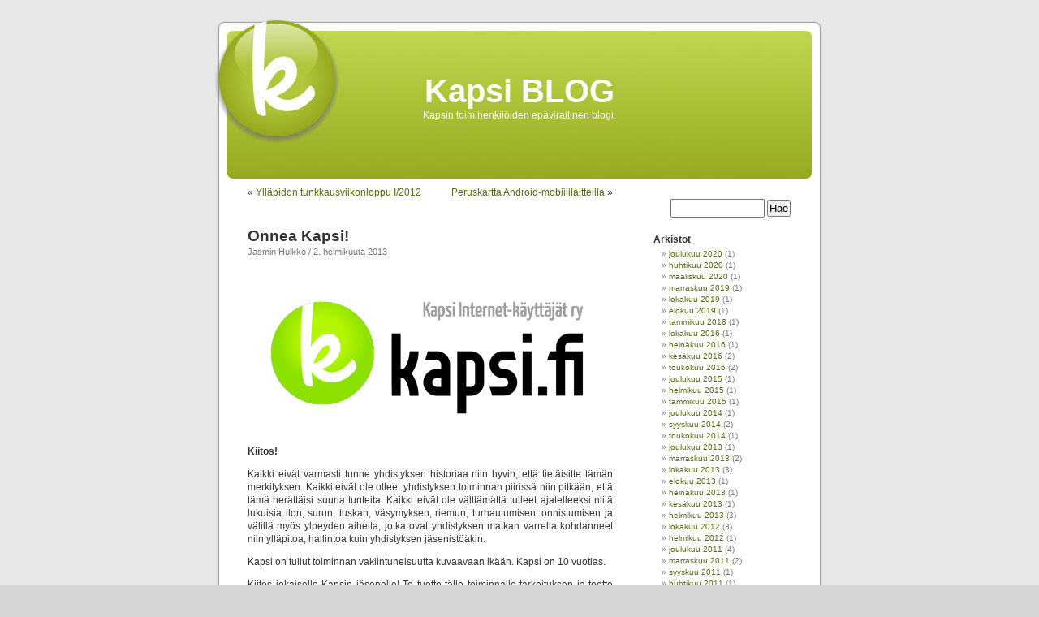

--- FILE ---
content_type: text/html; charset=UTF-8
request_url: https://blog.kapsi.fi/2013/02/02/onnea-kapsi/
body_size: 32014
content:
<!DOCTYPE html PUBLIC "-//W3C//DTD XHTML 1.0 Transitional//EN" "http://www.w3.org/TR/xhtml1/DTD/xhtml1-transitional.dtd">
<html xmlns="http://www.w3.org/1999/xhtml" lang="fi">

<head profile="http://gmpg.org/xfn/11">
<meta http-equiv="Content-Type" content="text/html; charset=UTF-8" />

<title>Onnea Kapsi! &laquo;  Kapsi BLOG</title>

<link rel="stylesheet" href="https://blog.kapsi.fi/wp-content/themes/kapsi/style.css?x=y" type="text/css" media="screen" />
<link rel="pingback" href="https://blog.kapsi.fi/xmlrpc.php" />

<style type="text/css" media="screen">

	#page { background: url("https://blog.kapsi.fi/wp-content/themes/kapsi/images/kubrickbgwide.jpg") repeat-y top; border: none; }

</style>

 

<meta name='robots' content='max-image-preview:large' />
	<style>img:is([sizes="auto" i], [sizes^="auto," i]) { contain-intrinsic-size: 3000px 1500px }</style>
	<link rel="alternate" type="application/rss+xml" title="Kapsi BLOG &raquo; syöte" href="https://blog.kapsi.fi/feed/" />
<link rel="alternate" type="application/rss+xml" title="Kapsi BLOG &raquo; kommenttien syöte" href="https://blog.kapsi.fi/comments/feed/" />
<link rel="alternate" type="application/rss+xml" title="Kapsi BLOG &raquo; Onnea Kapsi! kommenttien syöte" href="https://blog.kapsi.fi/2013/02/02/onnea-kapsi/feed/" />
		<!-- This site uses the Google Analytics by MonsterInsights plugin v8.23.0 - Using Analytics tracking - https://www.monsterinsights.com/ -->
		<!-- Note: MonsterInsights is not currently configured on this site. The site owner needs to authenticate with Google Analytics in the MonsterInsights settings panel. -->
					<!-- No tracking code set -->
				<!-- / Google Analytics by MonsterInsights -->
		<script type="text/javascript">
/* <![CDATA[ */
window._wpemojiSettings = {"baseUrl":"https:\/\/s.w.org\/images\/core\/emoji\/16.0.1\/72x72\/","ext":".png","svgUrl":"https:\/\/s.w.org\/images\/core\/emoji\/16.0.1\/svg\/","svgExt":".svg","source":{"concatemoji":"https:\/\/blog.kapsi.fi\/wp-includes\/js\/wp-emoji-release.min.js?ver=6.8.2"}};
/*! This file is auto-generated */
!function(s,n){var o,i,e;function c(e){try{var t={supportTests:e,timestamp:(new Date).valueOf()};sessionStorage.setItem(o,JSON.stringify(t))}catch(e){}}function p(e,t,n){e.clearRect(0,0,e.canvas.width,e.canvas.height),e.fillText(t,0,0);var t=new Uint32Array(e.getImageData(0,0,e.canvas.width,e.canvas.height).data),a=(e.clearRect(0,0,e.canvas.width,e.canvas.height),e.fillText(n,0,0),new Uint32Array(e.getImageData(0,0,e.canvas.width,e.canvas.height).data));return t.every(function(e,t){return e===a[t]})}function u(e,t){e.clearRect(0,0,e.canvas.width,e.canvas.height),e.fillText(t,0,0);for(var n=e.getImageData(16,16,1,1),a=0;a<n.data.length;a++)if(0!==n.data[a])return!1;return!0}function f(e,t,n,a){switch(t){case"flag":return n(e,"\ud83c\udff3\ufe0f\u200d\u26a7\ufe0f","\ud83c\udff3\ufe0f\u200b\u26a7\ufe0f")?!1:!n(e,"\ud83c\udde8\ud83c\uddf6","\ud83c\udde8\u200b\ud83c\uddf6")&&!n(e,"\ud83c\udff4\udb40\udc67\udb40\udc62\udb40\udc65\udb40\udc6e\udb40\udc67\udb40\udc7f","\ud83c\udff4\u200b\udb40\udc67\u200b\udb40\udc62\u200b\udb40\udc65\u200b\udb40\udc6e\u200b\udb40\udc67\u200b\udb40\udc7f");case"emoji":return!a(e,"\ud83e\udedf")}return!1}function g(e,t,n,a){var r="undefined"!=typeof WorkerGlobalScope&&self instanceof WorkerGlobalScope?new OffscreenCanvas(300,150):s.createElement("canvas"),o=r.getContext("2d",{willReadFrequently:!0}),i=(o.textBaseline="top",o.font="600 32px Arial",{});return e.forEach(function(e){i[e]=t(o,e,n,a)}),i}function t(e){var t=s.createElement("script");t.src=e,t.defer=!0,s.head.appendChild(t)}"undefined"!=typeof Promise&&(o="wpEmojiSettingsSupports",i=["flag","emoji"],n.supports={everything:!0,everythingExceptFlag:!0},e=new Promise(function(e){s.addEventListener("DOMContentLoaded",e,{once:!0})}),new Promise(function(t){var n=function(){try{var e=JSON.parse(sessionStorage.getItem(o));if("object"==typeof e&&"number"==typeof e.timestamp&&(new Date).valueOf()<e.timestamp+604800&&"object"==typeof e.supportTests)return e.supportTests}catch(e){}return null}();if(!n){if("undefined"!=typeof Worker&&"undefined"!=typeof OffscreenCanvas&&"undefined"!=typeof URL&&URL.createObjectURL&&"undefined"!=typeof Blob)try{var e="postMessage("+g.toString()+"("+[JSON.stringify(i),f.toString(),p.toString(),u.toString()].join(",")+"));",a=new Blob([e],{type:"text/javascript"}),r=new Worker(URL.createObjectURL(a),{name:"wpTestEmojiSupports"});return void(r.onmessage=function(e){c(n=e.data),r.terminate(),t(n)})}catch(e){}c(n=g(i,f,p,u))}t(n)}).then(function(e){for(var t in e)n.supports[t]=e[t],n.supports.everything=n.supports.everything&&n.supports[t],"flag"!==t&&(n.supports.everythingExceptFlag=n.supports.everythingExceptFlag&&n.supports[t]);n.supports.everythingExceptFlag=n.supports.everythingExceptFlag&&!n.supports.flag,n.DOMReady=!1,n.readyCallback=function(){n.DOMReady=!0}}).then(function(){return e}).then(function(){var e;n.supports.everything||(n.readyCallback(),(e=n.source||{}).concatemoji?t(e.concatemoji):e.wpemoji&&e.twemoji&&(t(e.twemoji),t(e.wpemoji)))}))}((window,document),window._wpemojiSettings);
/* ]]> */
</script>
<style id='wp-emoji-styles-inline-css' type='text/css'>

	img.wp-smiley, img.emoji {
		display: inline !important;
		border: none !important;
		box-shadow: none !important;
		height: 1em !important;
		width: 1em !important;
		margin: 0 0.07em !important;
		vertical-align: -0.1em !important;
		background: none !important;
		padding: 0 !important;
	}
</style>
<link rel='stylesheet' id='wp-block-library-css' href='https://blog.kapsi.fi/wp-includes/css/dist/block-library/style.min.css?ver=6.8.2' type='text/css' media='all' />
<style id='classic-theme-styles-inline-css' type='text/css'>
/*! This file is auto-generated */
.wp-block-button__link{color:#fff;background-color:#32373c;border-radius:9999px;box-shadow:none;text-decoration:none;padding:calc(.667em + 2px) calc(1.333em + 2px);font-size:1.125em}.wp-block-file__button{background:#32373c;color:#fff;text-decoration:none}
</style>
<style id='global-styles-inline-css' type='text/css'>
:root{--wp--preset--aspect-ratio--square: 1;--wp--preset--aspect-ratio--4-3: 4/3;--wp--preset--aspect-ratio--3-4: 3/4;--wp--preset--aspect-ratio--3-2: 3/2;--wp--preset--aspect-ratio--2-3: 2/3;--wp--preset--aspect-ratio--16-9: 16/9;--wp--preset--aspect-ratio--9-16: 9/16;--wp--preset--color--black: #000000;--wp--preset--color--cyan-bluish-gray: #abb8c3;--wp--preset--color--white: #ffffff;--wp--preset--color--pale-pink: #f78da7;--wp--preset--color--vivid-red: #cf2e2e;--wp--preset--color--luminous-vivid-orange: #ff6900;--wp--preset--color--luminous-vivid-amber: #fcb900;--wp--preset--color--light-green-cyan: #7bdcb5;--wp--preset--color--vivid-green-cyan: #00d084;--wp--preset--color--pale-cyan-blue: #8ed1fc;--wp--preset--color--vivid-cyan-blue: #0693e3;--wp--preset--color--vivid-purple: #9b51e0;--wp--preset--gradient--vivid-cyan-blue-to-vivid-purple: linear-gradient(135deg,rgba(6,147,227,1) 0%,rgb(155,81,224) 100%);--wp--preset--gradient--light-green-cyan-to-vivid-green-cyan: linear-gradient(135deg,rgb(122,220,180) 0%,rgb(0,208,130) 100%);--wp--preset--gradient--luminous-vivid-amber-to-luminous-vivid-orange: linear-gradient(135deg,rgba(252,185,0,1) 0%,rgba(255,105,0,1) 100%);--wp--preset--gradient--luminous-vivid-orange-to-vivid-red: linear-gradient(135deg,rgba(255,105,0,1) 0%,rgb(207,46,46) 100%);--wp--preset--gradient--very-light-gray-to-cyan-bluish-gray: linear-gradient(135deg,rgb(238,238,238) 0%,rgb(169,184,195) 100%);--wp--preset--gradient--cool-to-warm-spectrum: linear-gradient(135deg,rgb(74,234,220) 0%,rgb(151,120,209) 20%,rgb(207,42,186) 40%,rgb(238,44,130) 60%,rgb(251,105,98) 80%,rgb(254,248,76) 100%);--wp--preset--gradient--blush-light-purple: linear-gradient(135deg,rgb(255,206,236) 0%,rgb(152,150,240) 100%);--wp--preset--gradient--blush-bordeaux: linear-gradient(135deg,rgb(254,205,165) 0%,rgb(254,45,45) 50%,rgb(107,0,62) 100%);--wp--preset--gradient--luminous-dusk: linear-gradient(135deg,rgb(255,203,112) 0%,rgb(199,81,192) 50%,rgb(65,88,208) 100%);--wp--preset--gradient--pale-ocean: linear-gradient(135deg,rgb(255,245,203) 0%,rgb(182,227,212) 50%,rgb(51,167,181) 100%);--wp--preset--gradient--electric-grass: linear-gradient(135deg,rgb(202,248,128) 0%,rgb(113,206,126) 100%);--wp--preset--gradient--midnight: linear-gradient(135deg,rgb(2,3,129) 0%,rgb(40,116,252) 100%);--wp--preset--font-size--small: 13px;--wp--preset--font-size--medium: 20px;--wp--preset--font-size--large: 36px;--wp--preset--font-size--x-large: 42px;--wp--preset--spacing--20: 0.44rem;--wp--preset--spacing--30: 0.67rem;--wp--preset--spacing--40: 1rem;--wp--preset--spacing--50: 1.5rem;--wp--preset--spacing--60: 2.25rem;--wp--preset--spacing--70: 3.38rem;--wp--preset--spacing--80: 5.06rem;--wp--preset--shadow--natural: 6px 6px 9px rgba(0, 0, 0, 0.2);--wp--preset--shadow--deep: 12px 12px 50px rgba(0, 0, 0, 0.4);--wp--preset--shadow--sharp: 6px 6px 0px rgba(0, 0, 0, 0.2);--wp--preset--shadow--outlined: 6px 6px 0px -3px rgba(255, 255, 255, 1), 6px 6px rgba(0, 0, 0, 1);--wp--preset--shadow--crisp: 6px 6px 0px rgba(0, 0, 0, 1);}:where(.is-layout-flex){gap: 0.5em;}:where(.is-layout-grid){gap: 0.5em;}body .is-layout-flex{display: flex;}.is-layout-flex{flex-wrap: wrap;align-items: center;}.is-layout-flex > :is(*, div){margin: 0;}body .is-layout-grid{display: grid;}.is-layout-grid > :is(*, div){margin: 0;}:where(.wp-block-columns.is-layout-flex){gap: 2em;}:where(.wp-block-columns.is-layout-grid){gap: 2em;}:where(.wp-block-post-template.is-layout-flex){gap: 1.25em;}:where(.wp-block-post-template.is-layout-grid){gap: 1.25em;}.has-black-color{color: var(--wp--preset--color--black) !important;}.has-cyan-bluish-gray-color{color: var(--wp--preset--color--cyan-bluish-gray) !important;}.has-white-color{color: var(--wp--preset--color--white) !important;}.has-pale-pink-color{color: var(--wp--preset--color--pale-pink) !important;}.has-vivid-red-color{color: var(--wp--preset--color--vivid-red) !important;}.has-luminous-vivid-orange-color{color: var(--wp--preset--color--luminous-vivid-orange) !important;}.has-luminous-vivid-amber-color{color: var(--wp--preset--color--luminous-vivid-amber) !important;}.has-light-green-cyan-color{color: var(--wp--preset--color--light-green-cyan) !important;}.has-vivid-green-cyan-color{color: var(--wp--preset--color--vivid-green-cyan) !important;}.has-pale-cyan-blue-color{color: var(--wp--preset--color--pale-cyan-blue) !important;}.has-vivid-cyan-blue-color{color: var(--wp--preset--color--vivid-cyan-blue) !important;}.has-vivid-purple-color{color: var(--wp--preset--color--vivid-purple) !important;}.has-black-background-color{background-color: var(--wp--preset--color--black) !important;}.has-cyan-bluish-gray-background-color{background-color: var(--wp--preset--color--cyan-bluish-gray) !important;}.has-white-background-color{background-color: var(--wp--preset--color--white) !important;}.has-pale-pink-background-color{background-color: var(--wp--preset--color--pale-pink) !important;}.has-vivid-red-background-color{background-color: var(--wp--preset--color--vivid-red) !important;}.has-luminous-vivid-orange-background-color{background-color: var(--wp--preset--color--luminous-vivid-orange) !important;}.has-luminous-vivid-amber-background-color{background-color: var(--wp--preset--color--luminous-vivid-amber) !important;}.has-light-green-cyan-background-color{background-color: var(--wp--preset--color--light-green-cyan) !important;}.has-vivid-green-cyan-background-color{background-color: var(--wp--preset--color--vivid-green-cyan) !important;}.has-pale-cyan-blue-background-color{background-color: var(--wp--preset--color--pale-cyan-blue) !important;}.has-vivid-cyan-blue-background-color{background-color: var(--wp--preset--color--vivid-cyan-blue) !important;}.has-vivid-purple-background-color{background-color: var(--wp--preset--color--vivid-purple) !important;}.has-black-border-color{border-color: var(--wp--preset--color--black) !important;}.has-cyan-bluish-gray-border-color{border-color: var(--wp--preset--color--cyan-bluish-gray) !important;}.has-white-border-color{border-color: var(--wp--preset--color--white) !important;}.has-pale-pink-border-color{border-color: var(--wp--preset--color--pale-pink) !important;}.has-vivid-red-border-color{border-color: var(--wp--preset--color--vivid-red) !important;}.has-luminous-vivid-orange-border-color{border-color: var(--wp--preset--color--luminous-vivid-orange) !important;}.has-luminous-vivid-amber-border-color{border-color: var(--wp--preset--color--luminous-vivid-amber) !important;}.has-light-green-cyan-border-color{border-color: var(--wp--preset--color--light-green-cyan) !important;}.has-vivid-green-cyan-border-color{border-color: var(--wp--preset--color--vivid-green-cyan) !important;}.has-pale-cyan-blue-border-color{border-color: var(--wp--preset--color--pale-cyan-blue) !important;}.has-vivid-cyan-blue-border-color{border-color: var(--wp--preset--color--vivid-cyan-blue) !important;}.has-vivid-purple-border-color{border-color: var(--wp--preset--color--vivid-purple) !important;}.has-vivid-cyan-blue-to-vivid-purple-gradient-background{background: var(--wp--preset--gradient--vivid-cyan-blue-to-vivid-purple) !important;}.has-light-green-cyan-to-vivid-green-cyan-gradient-background{background: var(--wp--preset--gradient--light-green-cyan-to-vivid-green-cyan) !important;}.has-luminous-vivid-amber-to-luminous-vivid-orange-gradient-background{background: var(--wp--preset--gradient--luminous-vivid-amber-to-luminous-vivid-orange) !important;}.has-luminous-vivid-orange-to-vivid-red-gradient-background{background: var(--wp--preset--gradient--luminous-vivid-orange-to-vivid-red) !important;}.has-very-light-gray-to-cyan-bluish-gray-gradient-background{background: var(--wp--preset--gradient--very-light-gray-to-cyan-bluish-gray) !important;}.has-cool-to-warm-spectrum-gradient-background{background: var(--wp--preset--gradient--cool-to-warm-spectrum) !important;}.has-blush-light-purple-gradient-background{background: var(--wp--preset--gradient--blush-light-purple) !important;}.has-blush-bordeaux-gradient-background{background: var(--wp--preset--gradient--blush-bordeaux) !important;}.has-luminous-dusk-gradient-background{background: var(--wp--preset--gradient--luminous-dusk) !important;}.has-pale-ocean-gradient-background{background: var(--wp--preset--gradient--pale-ocean) !important;}.has-electric-grass-gradient-background{background: var(--wp--preset--gradient--electric-grass) !important;}.has-midnight-gradient-background{background: var(--wp--preset--gradient--midnight) !important;}.has-small-font-size{font-size: var(--wp--preset--font-size--small) !important;}.has-medium-font-size{font-size: var(--wp--preset--font-size--medium) !important;}.has-large-font-size{font-size: var(--wp--preset--font-size--large) !important;}.has-x-large-font-size{font-size: var(--wp--preset--font-size--x-large) !important;}
:where(.wp-block-post-template.is-layout-flex){gap: 1.25em;}:where(.wp-block-post-template.is-layout-grid){gap: 1.25em;}
:where(.wp-block-columns.is-layout-flex){gap: 2em;}:where(.wp-block-columns.is-layout-grid){gap: 2em;}
:root :where(.wp-block-pullquote){font-size: 1.5em;line-height: 1.6;}
</style>
<link rel="https://api.w.org/" href="https://blog.kapsi.fi/wp-json/" /><link rel="alternate" title="JSON" type="application/json" href="https://blog.kapsi.fi/wp-json/wp/v2/posts/744" /><link rel="EditURI" type="application/rsd+xml" title="RSD" href="https://blog.kapsi.fi/xmlrpc.php?rsd" />
<meta name="generator" content="WordPress 6.8.2" />
<link rel="canonical" href="https://blog.kapsi.fi/2013/02/02/onnea-kapsi/" />
<link rel='shortlink' href='https://blog.kapsi.fi/?p=744' />
<link rel="alternate" title="oEmbed (JSON)" type="application/json+oembed" href="https://blog.kapsi.fi/wp-json/oembed/1.0/embed?url=https%3A%2F%2Fblog.kapsi.fi%2F2013%2F02%2F02%2Fonnea-kapsi%2F" />
<link rel="alternate" title="oEmbed (XML)" type="text/xml+oembed" href="https://blog.kapsi.fi/wp-json/oembed/1.0/embed?url=https%3A%2F%2Fblog.kapsi.fi%2F2013%2F02%2F02%2Fonnea-kapsi%2F&#038;format=xml" />
<style type='text/css'>
<!--#headerimg h1 a, #headerimg h1 a:visited, #headerimg .description { color: white; }
--></style>
</head>
<body class="wp-singular post-template-default single single-post postid-744 single-format-standard wp-theme-kapsi">
<div id="page">


<div id="header">
	<div id="headerimg">
		<h1><a href="http://blog.kapsi.fi/">Kapsi BLOG</a></h1>
		<div class="description">Kapsin toimihenkilöiden epävirallinen blogi.</div>
	</div>
</div>
<hr />

	<div id="content" class="narrowcolumn">

	
		<div class="navigation">
			<div class="alignleft">&laquo; <a href="https://blog.kapsi.fi/2012/10/22/yllapidon-tunkkausviikonloppu-i2012/" rel="prev">Ylläpidon tunkkausviikonloppu I/2012</a></div>
			<div class="alignright"><a href="https://blog.kapsi.fi/2013/02/09/peruskartta-android-mobiililaitteilla/" rel="next">Peruskartta Android-mobiililaitteilla</a> &raquo;</div>
		</div>

		<div class="post-744 post type-post status-publish format-standard hentry category-yhdistystoiminta" id="post-744">
			<h2>Onnea Kapsi!</h2><small>Jasmin Hulkko / 2. helmikuuta 2013</small>

			<div class="entry">
				<p><img fetchpriority="high" decoding="async" class="alignright size-medium wp-image-747" alt="kapsi-logo-vari-tarkenne" src="http://blog.kapsi.fi/wp-content/uploads/2013/02/kapsi-logo-vari-tarkenne-450x208.png" width="450" height="208" srcset="https://blog.kapsi.fi/wp-content/uploads/2013/02/kapsi-logo-vari-tarkenne-450x208.png 450w, https://blog.kapsi.fi/wp-content/uploads/2013/02/kapsi-logo-vari-tarkenne-1024x473.png 1024w, https://blog.kapsi.fi/wp-content/uploads/2013/02/kapsi-logo-vari-tarkenne.png 1142w" sizes="(max-width: 450px) 100vw, 450px" /></p>
<p><strong>Kiitos!</strong></p>
<p>Kaikki eivät varmasti tunne yhdistyksen historiaa niin hyvin, että tietäisitte tämän merkityksen. Kaikki eivät ole olleet yhdistyksen toiminnan piirissä niin pitkään, että tämä herättäisi suuria tunteita. Kaikki eivät ole välttämättä tulleet ajatelleeksi niitä lukuisia ilon, surun, tuskan, väsymyksen, riemun, turhautumisen, onnistumisen ja välillä myös ylpeyden aiheita, jotka ovat yhdistyksen matkan varrella kohdanneet niin ylläpitoa, hallintoa kuin yhdistyksen jäsenistöäkin.</p>
<p>Kapsi on tullut toiminnan vakiintuneisuutta kuvaavaan ikään. Kapsi on 10 vuotias.</p>
<p>Kiitos jokaiselle Kapsin jäsenelle! Te tuotte tälle toiminnalle tarkoituksen ja teette tämän mahdolliseksi!</p>
<p>Kiitos yhdistyksen toimihenkilöille! Te olette tehneet omalla panoksellanne yhdistyksestä toimivan kokonaisuuden!</p>
<p>Sekä kiitos kaikille kumppaneille, joiden kanssa Kapsi on saanut toimia ja kasvaa yhdistyksenä nykyiseen muotoonsa!</p>
<p>Kapsin kymmenvuotinen taival on pitänyt sisällään runsaasti tapahtumia ja vaiheita. Itse aloitin Kapsin piirissä puuhastelun liittymällä jäseneksi syksyllä 2004. Tuolloin yhdistykseen kuului noin 200 jäsentä. Oli yhdistyksen toinen toimintavuosi. Liittymisestäni asti, vajaan yhdeksän vuoden ajan Kapsin toiminta on kehittynyt jatkuvasti pienin tasaisin askelin kohti nykyistä tilannetta. Kehitys jatkuu edelleen ja sitä ajaa yksinomaan jäsenistön tarpeet luotettaville, huolella ja taidolla ylläpidetylle alustalle, jonka päälle on hyvä rakentaa itselle merkittäviä palveluita.</p>
<p>Vajaan yhdeksän vuoden aikana Kapsista on muodostunut minulle elämäntapa. Yhdistyksen monimuotoinen toiminta on antanut puitteet omien taitojen kehittymiseen ja verkostoitumiseen IT- ja tietoliikennealan ammattilaisten kanssa. Mielenkiintoista puuhaa löytyy aina, kun sille itseltä löytyy aikaa. Isot ja pienet asiat etenevät päivä päivältä. Kapsi jatkaa kehitystään ja minä pienenä osana kokonaisuutta sen mukana. Suunnataan siis yhdessä kohti seuraavaa vuosikymmentä ja uusia haasteita!</p>
<p>Kiitos Kapsista kuuluu teille kaikille!</p>
<p>&nbsp;</p>

								
				<p class="postmetadata alt">
					<small>
												Tämä artikkeli on kirjoitettu  lauantaina 2. helmikuuta 2013 klo 1:58 ja sen aiheena on <a href="https://blog.kapsi.fi/category/yhdistystoiminta/" rel="category tag">Yhdistystoiminta</a>.						Voit seurata tähän merkintään tulevia kommentteja tilaamalla <a href='https://blog.kapsi.fi/2013/02/02/onnea-kapsi/feed/'>RSS 2.0</a>-syötteen. 

													Voit <a href="#respond">vastata</a> tai <a href="https://blog.kapsi.fi/2013/02/02/onnea-kapsi/trackback/" rel="trackback">tehdä paluuviitteen</a> omalta sivustoltasi.
						
					</small>
				</p>

			</div>
		</div>

	
<!-- You can start editing here. -->

	<h3 id="comments">2 vastausta käyttäjälle &#8220;Onnea Kapsi!&#8221;</h3>

	<div class="navigation">
		<div class="alignleft"></div>
		<div class="alignright"></div>
	</div>

	<ol class="commentlist">
			<li class="comment even thread-even depth-1" id="comment-60625">
				<div id="div-comment-60625" class="comment-body">
				<div class="comment-author vcard">
			<img alt='' src='https://secure.gravatar.com/avatar/d09a39efa5707ddf31d2cb567b4a84be8fb43837ec43337bb38190b162554b3a?s=32&#038;d=mm&#038;r=g' srcset='https://secure.gravatar.com/avatar/d09a39efa5707ddf31d2cb567b4a84be8fb43837ec43337bb38190b162554b3a?s=64&#038;d=mm&#038;r=g 2x' class='avatar avatar-32 photo' height='32' width='32' decoding='async'/>			<cite class="fn"><a href="http://fgeek.kapsi.fi/" class="url" rel="ugc external nofollow">Henri Salo</a></cite> <span class="says">sanoo:</span>		</div>
		
		<div class="comment-meta commentmetadata">
			<a href="https://blog.kapsi.fi/2013/02/02/onnea-kapsi/#comment-60625">2.2.2013  13:31</a>		</div>

		<p>\o/</p>

		
				</div>
				</li><!-- #comment-## -->
		<li class="comment odd alt thread-odd thread-alt depth-1" id="comment-60646">
				<div id="div-comment-60646" class="comment-body">
				<div class="comment-author vcard">
			<img alt='' src='https://secure.gravatar.com/avatar/44296d14804144309a14dc528fdca00cd5d5fcc905c1a7a0b56ed646ec924e03?s=32&#038;d=mm&#038;r=g' srcset='https://secure.gravatar.com/avatar/44296d14804144309a14dc528fdca00cd5d5fcc905c1a7a0b56ed646ec924e03?s=64&#038;d=mm&#038;r=g 2x' class='avatar avatar-32 photo' height='32' width='32' decoding='async'/>			<cite class="fn">Pekka</cite> <span class="says">sanoo:</span>		</div>
		
		<div class="comment-meta commentmetadata">
			<a href="https://blog.kapsi.fi/2013/02/02/onnea-kapsi/#comment-60646">3.2.2013  10:55</a>		</div>

		<p>Onneksi olkoon ja kiitos kaikille menneille ja nykyisille aktiiveille!</p>

		
				</div>
				</li><!-- #comment-## -->
	</ol>

	<div class="navigation">
		<div class="alignleft"></div>
		<div class="alignright"></div>
	</div>
 


<div id="respond">

<h3>Vastaa</h3>

<div id="cancel-comment-reply"> 
	<small><a rel="nofollow" id="cancel-comment-reply-link" href="/2013/02/02/onnea-kapsi/#respond" style="display:none;">Napsauta peruuttaaksesi vastauksen.</a></small>
</div> 


<form action="http://blog.kapsi.fi/wp-comments-post.php" method="post" id="commentform">


<p><input type="text" name="author" id="author" value="" size="22" tabindex="1"  />
<label for="author"><small>Nimi </small></label></p>

<p><input type="text" name="email" id="email" value="" size="22" tabindex="2"  />
<label for="email"><small>Sähköposti (ei julkaista) </small></label></p>

<p><input type="text" name="url" id="url" value="" size="22" tabindex="3" />
<label for="url"><small>Kotisivu</small></label></p>


<!--<p><small><strong>XHTML:</strong> Voit käyttää näitä tageja: <code>&lt;a href=&quot;&quot; title=&quot;&quot;&gt; &lt;abbr title=&quot;&quot;&gt; &lt;acronym title=&quot;&quot;&gt; &lt;b&gt; &lt;blockquote cite=&quot;&quot;&gt; &lt;cite&gt; &lt;code&gt; &lt;del datetime=&quot;&quot;&gt; &lt;em&gt; &lt;i&gt; &lt;q cite=&quot;&quot;&gt; &lt;s&gt; &lt;strike&gt; &lt;strong&gt; </code></small></p>-->

<p><textarea name="comment" id="comment" cols="58" rows="10" tabindex="4"></textarea></p>

<p><input name="submit" type="submit" id="submit" tabindex="5" value="Lähetä kommentti" />
<input type='hidden' name='comment_post_ID' value='744' id='comment_post_ID' />
<input type='hidden' name='comment_parent' id='comment_parent' value='0' />
 
</p>
<p style="display: none;"><input type="hidden" id="akismet_comment_nonce" name="akismet_comment_nonce" value="511acf9f0c" /></p><p style="display: none !important;"><label>&#916;<textarea name="ak_hp_textarea" cols="45" rows="8" maxlength="100"></textarea></label><input type="hidden" id="ak_js_1" name="ak_js" value="158"/><script>document.getElementById( "ak_js_1" ).setAttribute( "value", ( new Date() ).getTime() );</script></p>
</form>

</div>


	
	</div>

	<div id="sidebar">
		<ul>
			<li id="search-3" class="widget widget_search"><form role="search" method="get" id="searchform" class="searchform" action="https://blog.kapsi.fi/">
				<div>
					<label class="screen-reader-text" for="s">Haku:</label>
					<input type="text" value="" name="s" id="s" />
					<input type="submit" id="searchsubmit" value="Hae" />
				</div>
			</form></li><li id="archives-3" class="widget widget_archive"><h2 class="widgettitle">Arkistot</h2>
			<ul>
					<li><a href='https://blog.kapsi.fi/2020/12/'>joulukuu 2020</a>&nbsp;(1)</li>
	<li><a href='https://blog.kapsi.fi/2020/04/'>huhtikuu 2020</a>&nbsp;(1)</li>
	<li><a href='https://blog.kapsi.fi/2020/03/'>maaliskuu 2020</a>&nbsp;(1)</li>
	<li><a href='https://blog.kapsi.fi/2019/11/'>marraskuu 2019</a>&nbsp;(1)</li>
	<li><a href='https://blog.kapsi.fi/2019/10/'>lokakuu 2019</a>&nbsp;(1)</li>
	<li><a href='https://blog.kapsi.fi/2019/08/'>elokuu 2019</a>&nbsp;(1)</li>
	<li><a href='https://blog.kapsi.fi/2018/01/'>tammikuu 2018</a>&nbsp;(1)</li>
	<li><a href='https://blog.kapsi.fi/2016/10/'>lokakuu 2016</a>&nbsp;(1)</li>
	<li><a href='https://blog.kapsi.fi/2016/07/'>heinäkuu 2016</a>&nbsp;(1)</li>
	<li><a href='https://blog.kapsi.fi/2016/06/'>kesäkuu 2016</a>&nbsp;(2)</li>
	<li><a href='https://blog.kapsi.fi/2016/05/'>toukokuu 2016</a>&nbsp;(2)</li>
	<li><a href='https://blog.kapsi.fi/2015/12/'>joulukuu 2015</a>&nbsp;(1)</li>
	<li><a href='https://blog.kapsi.fi/2015/02/'>helmikuu 2015</a>&nbsp;(1)</li>
	<li><a href='https://blog.kapsi.fi/2015/01/'>tammikuu 2015</a>&nbsp;(1)</li>
	<li><a href='https://blog.kapsi.fi/2014/12/'>joulukuu 2014</a>&nbsp;(1)</li>
	<li><a href='https://blog.kapsi.fi/2014/09/'>syyskuu 2014</a>&nbsp;(2)</li>
	<li><a href='https://blog.kapsi.fi/2014/05/'>toukokuu 2014</a>&nbsp;(1)</li>
	<li><a href='https://blog.kapsi.fi/2013/12/'>joulukuu 2013</a>&nbsp;(1)</li>
	<li><a href='https://blog.kapsi.fi/2013/11/'>marraskuu 2013</a>&nbsp;(2)</li>
	<li><a href='https://blog.kapsi.fi/2013/10/'>lokakuu 2013</a>&nbsp;(3)</li>
	<li><a href='https://blog.kapsi.fi/2013/08/'>elokuu 2013</a>&nbsp;(1)</li>
	<li><a href='https://blog.kapsi.fi/2013/07/'>heinäkuu 2013</a>&nbsp;(1)</li>
	<li><a href='https://blog.kapsi.fi/2013/06/'>kesäkuu 2013</a>&nbsp;(1)</li>
	<li><a href='https://blog.kapsi.fi/2013/02/'>helmikuu 2013</a>&nbsp;(3)</li>
	<li><a href='https://blog.kapsi.fi/2012/10/'>lokakuu 2012</a>&nbsp;(3)</li>
	<li><a href='https://blog.kapsi.fi/2012/02/'>helmikuu 2012</a>&nbsp;(1)</li>
	<li><a href='https://blog.kapsi.fi/2011/12/'>joulukuu 2011</a>&nbsp;(4)</li>
	<li><a href='https://blog.kapsi.fi/2011/11/'>marraskuu 2011</a>&nbsp;(2)</li>
	<li><a href='https://blog.kapsi.fi/2011/09/'>syyskuu 2011</a>&nbsp;(1)</li>
	<li><a href='https://blog.kapsi.fi/2011/04/'>huhtikuu 2011</a>&nbsp;(1)</li>
	<li><a href='https://blog.kapsi.fi/2011/03/'>maaliskuu 2011</a>&nbsp;(1)</li>
	<li><a href='https://blog.kapsi.fi/2011/02/'>helmikuu 2011</a>&nbsp;(1)</li>
	<li><a href='https://blog.kapsi.fi/2011/01/'>tammikuu 2011</a>&nbsp;(1)</li>
	<li><a href='https://blog.kapsi.fi/2010/11/'>marraskuu 2010</a>&nbsp;(1)</li>
	<li><a href='https://blog.kapsi.fi/2010/10/'>lokakuu 2010</a>&nbsp;(2)</li>
	<li><a href='https://blog.kapsi.fi/2010/09/'>syyskuu 2010</a>&nbsp;(1)</li>
	<li><a href='https://blog.kapsi.fi/2010/08/'>elokuu 2010</a>&nbsp;(1)</li>
	<li><a href='https://blog.kapsi.fi/2010/07/'>heinäkuu 2010</a>&nbsp;(2)</li>
	<li><a href='https://blog.kapsi.fi/2010/04/'>huhtikuu 2010</a>&nbsp;(2)</li>
	<li><a href='https://blog.kapsi.fi/2010/03/'>maaliskuu 2010</a>&nbsp;(2)</li>
	<li><a href='https://blog.kapsi.fi/2010/02/'>helmikuu 2010</a>&nbsp;(1)</li>
	<li><a href='https://blog.kapsi.fi/2010/01/'>tammikuu 2010</a>&nbsp;(1)</li>
	<li><a href='https://blog.kapsi.fi/2009/12/'>joulukuu 2009</a>&nbsp;(1)</li>
	<li><a href='https://blog.kapsi.fi/2009/11/'>marraskuu 2009</a>&nbsp;(1)</li>
	<li><a href='https://blog.kapsi.fi/2009/08/'>elokuu 2009</a>&nbsp;(1)</li>
	<li><a href='https://blog.kapsi.fi/2009/07/'>heinäkuu 2009</a>&nbsp;(2)</li>
	<li><a href='https://blog.kapsi.fi/2009/06/'>kesäkuu 2009</a>&nbsp;(1)</li>
	<li><a href='https://blog.kapsi.fi/2009/04/'>huhtikuu 2009</a>&nbsp;(2)</li>
	<li><a href='https://blog.kapsi.fi/2009/03/'>maaliskuu 2009</a>&nbsp;(6)</li>
	<li><a href='https://blog.kapsi.fi/2008/10/'>lokakuu 2008</a>&nbsp;(1)</li>
	<li><a href='https://blog.kapsi.fi/2008/04/'>huhtikuu 2008</a>&nbsp;(1)</li>
	<li><a href='https://blog.kapsi.fi/2008/03/'>maaliskuu 2008</a>&nbsp;(1)</li>
	<li><a href='https://blog.kapsi.fi/2008/02/'>helmikuu 2008</a>&nbsp;(2)</li>
	<li><a href='https://blog.kapsi.fi/2008/01/'>tammikuu 2008</a>&nbsp;(1)</li>
	<li><a href='https://blog.kapsi.fi/2007/12/'>joulukuu 2007</a>&nbsp;(4)</li>
	<li><a href='https://blog.kapsi.fi/2006/11/'>marraskuu 2006</a>&nbsp;(1)</li>
			</ul>

			</li><li id="rss-3" class="widget widget_rss"><h2 class="widgettitle"><a class="rsswidget rss-widget-feed" href="http://www.kapsi.fi/tiedotteet/rss.xml"><img class="rss-widget-icon" style="border:0" width="14" height="14" src="https://blog.kapsi.fi/wp-includes/images/rss.png" alt="RSS" loading="lazy" /></a> <a class="rsswidget rss-widget-title" href="http://www.kapsi.fi/">Tiedotteet</a></h2><ul><li><a class='rsswidget' href='http://www.kapsi.fi/tiedotteet/2025.html#501'>PHP-oletusversio Kapsin WWW-palveluissa muuttuu 31.1.2026 klo 20.00</a> <span class="rss-date">29.12.2025</span></li><li><a class='rsswidget' href='http://www.kapsi.fi/tiedotteet/2025.html#500'>Suoritamme huoltotöitä 17.10.</a> <span class="rss-date">13.10.2025</span></li><li><a class='rsswidget' href='http://www.kapsi.fi/tiedotteet/2025.html#499'>Olemme ottaneet Anubiksen testi-käyttöön verkkopalveluissamme</a> <span class="rss-date">20.8.2025</span></li></ul></li><li id="linkcat-2" class="widget widget_links"><h2 class="widgettitle">RSS</h2>
	<ul class='xoxo blogroll'>
<li><a href="http://blog.kapsi.fi/feed/" title="Seuraa sivustoa RSS 2.0 -syötteiden avulla">Artikkeleiden RSS-syöte</a></li>
<li><a href="http://blog.kapsi.fi/comments/feed/">Kommentit RSS-syötteenä</a></li>

	</ul>
</li>
		</ul>
	</div>



<hr />
<div id="footer">
	<p>
		Kapsi BLOG-sivuston taustalla pyörii <a href="http://wordpress.org/">WordPress</a>		<br /><a href="https://blog.kapsi.fi/feed/">Merkinnät (RSS)</a> ja <a href="https://blog.kapsi.fi/comments/feed/">Kommentit (RSS)</a>.		<!-- 43 kyselyä. 0,469 sekuntia. -->
	</p>
</div>
</div>


		<script type="speculationrules">
{"prefetch":[{"source":"document","where":{"and":[{"href_matches":"\/*"},{"not":{"href_matches":["\/wp-*.php","\/wp-admin\/*","\/wp-content\/uploads\/*","\/wp-content\/*","\/wp-content\/plugins\/*","\/wp-content\/themes\/kapsi\/*","\/*\\?(.+)"]}},{"not":{"selector_matches":"a[rel~=\"nofollow\"]"}},{"not":{"selector_matches":".no-prefetch, .no-prefetch a"}}]},"eagerness":"conservative"}]}
</script>
<script type="text/javascript" src="https://blog.kapsi.fi/wp-includes/js/comment-reply.min.js?ver=6.8.2" id="comment-reply-js" async="async" data-wp-strategy="async"></script>
<script defer type="text/javascript" src="https://blog.kapsi.fi/wp-content/plugins/akismet/_inc/akismet-frontend.js?ver=1702730369" id="akismet-frontend-js"></script>
</body>
</html>
